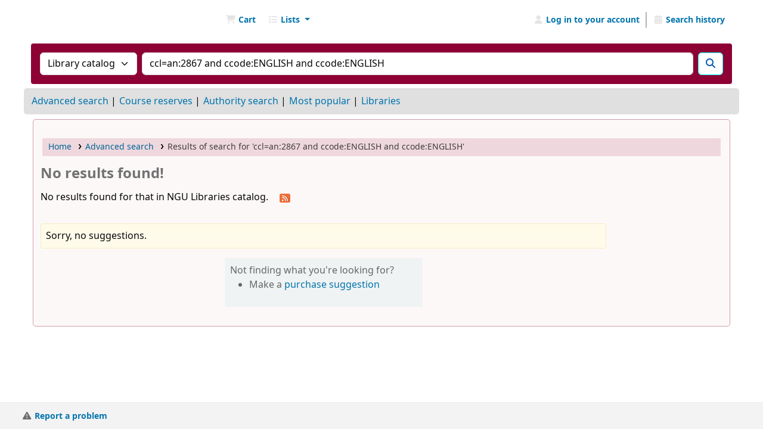

--- FILE ---
content_type: text/html; charset=UTF-8
request_url: https://lib-catalog.ngu.edu.eg/cgi-bin/koha/opac-search.pl?q=ccl=an%3A2867%20and%20ccode%3AENGLISH%20and%20ccode%3AENGLISH&sort_by=relevance_dsc&count=20&limit=au:Pustay,%20Michael%20W.
body_size: 9053
content:







































































































































    
    
    



<!DOCTYPE html>
<!-- TEMPLATE FILE: opac-results.tt -->









<html lang="en" class="no-js">
<head>

<title
    >Results of search for 'ccl=an:2867 and ccode:ENGLISH and ccode:ENGLISH' &rsaquo; NGU Libraries catalog</title
>
<meta name="robots" content="noindex" />
<link type="text/css" rel="stylesheet" href="/opac-tmpl/lib/Chocolat/css/chocolat_25.1100000.css">



<meta http-equiv="Content-Type" content="text/html; charset=utf-8" />
<meta name="generator" content="Koha" />
<!-- leave this for stats -->
<meta name="viewport" content="width=device-width, initial-scale=1" />
<meta name="csrf-token" content="47be5a82c14b608e4900f16590c7dbfe2ba10986,9733c30175b1ceb42ca92c6a0b3e36f50ee490de,1769072453" />


<link rel="shortcut icon" href="https://images.squarespace-cdn.com/content/v1/561a16a8e4b076f70550437b/1459679521489-AIS10GITPCN0SHRDE3MV/ke17ZwdGBToddI8pDm48kBJtKGfZZkJTBWIdvXHMbsxZw-zPPgdn4jUwVcJE1ZvWhcwhEtWJXoshNdA9f1qD7SS70cHVRWBsa6F_RrZCXBfY3NWo156ADhIOeEbanz9YTIiUWasjB5Kwhnvlj6unaA/image-asset.png" type="image/x-icon" />
<link rel="apple-touch-icon" href="https://images.squarespace-cdn.com/content/v1/561a16a8e4b076f70550437b/1459679521489-AIS10GITPCN0SHRDE3MV/ke17ZwdGBToddI8pDm48kBJtKGfZZkJTBWIdvXHMbsxZw-zPPgdn4jUwVcJE1ZvWhcwhEtWJXoshNdA9f1qD7SS70cHVRWBsa6F_RrZCXBfY3NWo156ADhIOeEbanz9YTIiUWasjB5Kwhnvlj6unaA/image-asset.png" type="image/x-icon" />

    
        
    


    <link type="text/css" rel="stylesheet" href="/opac-tmpl/bootstrap/css/opac_25.1100000.css">




    <link href="/opac-tmpl/bootstrap/css/print_25.1100000.css" rel="stylesheet" media="print" type="text/css">


    <!-- prettier-ignore-start -->
    <style>span.label {
    color: blue !important;
}

body{
	position:relative;
  	background-color:#FFFFFF;
}

.main{
  border-radius: 5px;
  background-color: #b9202008;
  border: 1px solid #f0f3f3;
  border-color: #8d013461;
}

.searchresults{
	border: 2px solid #ccc;
  	border-radius:5px;
}

.table-striped tbody>tr:nth-child(odd)>td, .table-striped tbody>tr:nth-child(odd)>th {
    background-color: #e5e5e5;
}


#logo {
    background-image: url(https://i.ibb.co/BZrrqT2/output-onlinepngtools-2.png);
    background-size: auto 47px;
    margin: auto;
    width: 135px;
}

#logo a {
    padding: 50px 0 0;
}

.navbar .nav>li>a {
    color: #ffffff;
    font-weight: 400;
  	padding: 15px 15px;
  	text-shadow: none;
}

.navbar-inverse .navbar-inner {
    background: #162731;
    border-color: #ffffff;
    margin-left: 20px;
    margin-right: 20px;
    height: 50px;
}

.navbar .divider-vertical {
    border-left-color: #b5b2b5;
    border-right-color: #b5b2b5;
    padding-top: 10px;
}

.navbar-inverse .navbar-inner #members .divider-vertical {
	display:none;
}

.fa.fa-icon-black, .fa.fa-icon-white {
    color: #e4e4e4;
}
.mastheadsearch {
    text-align: center;
  	border-bottom-left-radius: 5px;
    border-bottom-right-radius: 5px; 
  	background: linear-gradient(90deg, rgba(22,39,49,1) 25%, rgba(218,138,86,1) 65%, rgba(249,226,161,1) 100%);
}

#moresearches ul {
    margin: 0;
    text-align: center;
}

.mastheadsearch label {
    color: #ffffff;
}

.btn-primary {
    background-image: linear-gradient(180deg,#ffffff,#ffffff);
    background-color: #ffffff;
    background-position: 0;
    border: 1px solid #00ffff;
    color: #0359af;
}

.btn-primary:hover{
	background-color:#162766;
  	background-image: linear-gradient(180deg,#162741,#162751);
}

#moresearches {
    margin: 0 auto;
    padding: 10px .8em;
    background-color: #e0e0e0;
  	border-radius:5px;
}

#user_summary h3{
	font-size: .9em;
}
@media only screen and (max-width: 700px) {

  h1#logo{
    background-size: 45px 45px;
    width: 50px;
  }
  #logo{
  	background-position: 0px;
  }
}

@media only screen and (max-width: 400px){
  
  .navbar-inverse .navbar-inner{
  	margin-left: 0px;
    margin-right: 0px;
  }  

#opac-main-search .input-append,
  #opac-main-search .librarypulldown .transl1,
  #opac-main-search button,
  #opac-main-search input,
  #opac-main-search select{
  	width:100%;
  }
}

#opac-main-search {
  background: #8d0134;
  border-radius: 4px;
}

#opac-main-search label {
    color: #ffffff;
    font-size: 115%;
    font-weight: 700;
    margin: 0;
    display: none;
}

.breadcrumb {
    background-color: #8d013421;
}

/*div#header-region {
     background-color: red; 
    margin-left: 15px;
    margin-right: 15px;
    background-color: #8d013421;
     padding: 0px 0px 0px 0px; 
}
*/</style>
    <!-- prettier-ignore-end -->




    <link rel="search" type="application/opensearchdescription+xml" href="https://lib-catalog.ngu.edu.eg//cgi-bin/koha/opac-search.pl?format=opensearchdescription" title="Search NGU Libraries" />
    <link rel="unapi-server" type="application/xml" title="unAPI" href="https://lib-catalog.ngu.edu.eg//cgi-bin/koha/unapi" />


<script>
    var Koha = {};
    function _(s) { return s } // dummy function for gettext
    const is_logged_in = false
</script>

<script src="/opac-tmpl/bootstrap/js/Gettext_25.1100000.js"></script>
<script src="/opac-tmpl/bootstrap/js/i18n_25.1100000.js"></script>

<link type="text/css" href="/opac-tmpl/lib/fontawesome/css/fontawesome.min_25.1100000.css" rel="stylesheet">
<link type="text/css" href="/opac-tmpl/lib/fontawesome/css/brands.min_25.1100000.css" rel="stylesheet">
<link rel="stylesheet" href="/opac-tmpl/lib/fontawesome/css/solid.min_25.1100000.css" type="text/css">
































































































<link
    rel="alternate"
    type="application/rss+xml"
    title="NGU Libraries Search RSS feed"
    href="https://lib-catalog.ngu.edu.eg//cgi-bin/koha/opac-search.pl?idx=kw&q=%22ccl%3Dan%3A2867%20and%20ccode%3AENGLISH%20and%20ccode%3AENGLISH%22&limit=au%3APustay%2C%20Michael%20W.&amp;count=&amp;sort_by=acqdate_dsc&amp;format=rss"
/>
</head>




    


    




    

<body ID="results" class="branch-default scrollto" >


































































































































<button id="scrolltocontent">Skip to main content</button>
<!-- prettier-ignore-start -->
<!-- closed in opac-bottom.inc -->
<div id="wrapper">
<!-- prettier-ignore-end -->
<header id="header-region" class="noprint">
    <nav class="navbar navbar-expand">
        <div id="logo">
            <a class="navbar-brand" href="/cgi-bin/koha/opac-main.pl">
                
                    NGU Libraries
                
            </a>
        </div>
        
            
                <div id="cartDetails" class="cart-message">Your cart is empty.</div>
            
            <ul id="cart-list-nav" class="navbar-nav">
                
                    <li class="nav-item js-show">
                        <a href="#" class="nav-link" title="Collect items you are interested in" id="cartmenulink" role="button" aria-label="Cart">
                            <i id="carticon" class="fa fa-shopping-cart fa-fw fa-icon-black" aria-hidden="true"></i> <span class="cartlabel">Cart</span> <span id="basketcount"></span>
                        </a>
                    </li>
                
                <li role="presentation" class="divider-vertical"></li>
                
                    
                        <li class="nav-item dropdown">
                            <a
                                href="/cgi-bin/koha/opac-shelves.pl"
                                title="Show lists"
                                class="nav-link dropdown-toggle"
                                id="listsmenu"
                                data-bs-toggle="dropdown"
                                role="button"
                                aria-label="Show dropdown with detailed list information"
                                aria-haspopup="true"
                                aria-expanded="false"
                                ><i class="fa fa-list fa-fw fa-icon-black" aria-hidden="true"></i> <span class="listslabel">Lists</span>
                            </a>
                            <div aria-labelledby="listsmenu" role="menu" class="dropdown-menu">
                                
                                    <a class="dropdown-item" href="/cgi-bin/koha/opac-shelves.pl?op=list&amp;public=1" tabindex="0" role="menuitem"><strong>Public lists</strong></a>
                                    
                                    
                                        <a class="dropdown-item" href="/cgi-bin/koha/opac-shelves.pl?op=view&amp;shelfnumber=28&amp;sortfield=title" tabindex="0" role="menuitem"
                                            >NGU Electronic Publications</a
                                        >
                                        
                                        
                                    
                                        <a class="dropdown-item" href="/cgi-bin/koha/opac-shelves.pl?op=view&amp;shelfnumber=25&amp;sortfield=title" tabindex="0" role="menuitem"
                                            >Open-Access Books</a
                                        >
                                        
                                        
                                    
                                        <a class="dropdown-item" href="/cgi-bin/koha/opac-shelves.pl?op=view&amp;shelfnumber=23&amp;sortfield=title" tabindex="0" role="menuitem"
                                            >Egyptian Knowledge Bank</a
                                        >
                                        
                                        
                                    
                                        <a class="dropdown-item" href="/cgi-bin/koha/opac-shelves.pl?op=view&amp;shelfnumber=34&amp;sortfield=title" tabindex="0" role="menuitem"
                                            >SOENG: Architecture - Codes</a
                                        >
                                        
                                        
                                    
                                        <a class="dropdown-item" href="/cgi-bin/koha/opac-shelves.pl?op=view&amp;shelfnumber=24&amp;sortfield=title" tabindex="0" role="menuitem"
                                            >Books With Access-Codes</a
                                        >
                                        
                                        
                                    
                                        <a class="dropdown-item" href="/cgi-bin/koha/opac-shelves.pl?op=view&amp;shelfnumber=29&amp;sortfield=title" tabindex="0" role="menuitem"
                                            >School of Pharmacy Publications</a
                                        >
                                        
                                        
                                    
                                        <a class="dropdown-item" href="/cgi-bin/koha/opac-shelves.pl?op=view&amp;shelfnumber=27&amp;sortfield=title" tabindex="0" role="menuitem"
                                            >m.test</a
                                        >
                                        
                                        
                                    
                                        <a class="dropdown-item" href="/cgi-bin/koha/opac-shelves.pl?op=view&amp;shelfnumber=20&amp;sortfield=title" tabindex="0" role="menuitem"
                                            >Architecture</a
                                        >
                                        
                                        
                                    
                                        <a class="dropdown-item" href="/cgi-bin/koha/opac-shelves.pl?op=view&amp;shelfnumber=5&amp;sortfield=title" tabindex="0" role="menuitem"
                                            >School of Business</a
                                        >
                                        
                                        
                                    
                                        <a class="dropdown-item" href="/cgi-bin/koha/opac-shelves.pl?op=view&amp;shelfnumber=16&amp;sortfield=dateadded" tabindex="0" role="menuitem"
                                            >Biblio Club Books</a
                                        >
                                        
                                        
                                    
                                
                                
                                    <div class="dropdown-divider"></div>
                                
                                
                                    <a class="dropdown-item" href="/cgi-bin/koha/opac-shelves.pl?op=list&amp;public=0" tabindex="0" role="menuitem"><strong>Your lists</strong></a>
                                    
                                        <a class="dropdown-item" href="/cgi-bin/koha/opac-shelves.pl?op=add_form" tabindex="0" role="menuitem">Log in to create your own lists</a>
                                    
                                
                            </div>
                            <!-- / .dropdown-menu -->
                        </li>
                        <!-- / .nav-item.dropdown -->
                    
                
                
            </ul>
            <!-- / .navbar-nav -->
        
        
            
            
            <ul id="members" class="navbar-nav">
                <li class="nav-item dropdown dropdown-menu-end">
                    
                        
                            
                                <a href="/cgi-bin/koha/opac-user.pl" class="nav-link login-link loginModal-trigger" aria-label="Log in to your account"
                                    ><i class="fa fa-user fa-fw fa-icon-black fa-fw" aria-hidden="true"></i> <span class="userlabel">Log in to your account</span></a
                                >
                            
                        
                    

                    
                </li>
                <!-- Cookie consent button for non logged-in users -->
                
                    <li role="presentation" style="display:none" id="cookieConsentDivider" class="divider-vertical" aria-hidden="true"></li>
                    <li style="display:none" id="cookieConsentLi" class="nav-item" aria-hidden="true">
                        <a id="cookieConsentButton" href="#" name="Your cookies" class="nav-link" title="View and amend cookies you have consented to" role="button">
                            <i class="fa fa-cookie-bite fa-fw fa-icon-black" aria-hidden="true"></i>
                            <span class="cookieconsentlabel">Your cookies</span>
                        </a>
                    </li>
                
                
                    
                        <li role="presentation" class="divider-vertical"></li>
                        <li class="nav-item search_history">
                            <a class="nav-link" href="/cgi-bin/koha/opac-search-history.pl" title="View your search history">
                                <i class="fa fa-calendar-days fa-fw fa-icon-black" aria-hidden="true"></i>
                                <span class="search_history_label">Search history</span>
                            </a>
                        </li>
                    
                
            </ul>
        
    </nav>
    <!-- /navbar -->

    
</header>
<!-- / header-region -->


    <div class="container-fluid">
        
            <div class="row">
                <div class="col">
                    <div id="opac-main-search" class="mastheadsearch">
                        
                            <form name="searchform" method="get" action="/cgi-bin/koha/opac-search.pl" id="searchform">
                                <div class="row gx-2">
                                    <div class="col-sm-auto order-2 order-sm-2">
                                        <label for="masthead_search" class="visually-hidden">Search the catalog by:</label>
                                        <select name="idx" id="masthead_search" class="form-select">
                                            
                                                <option value="" data-placeholder="Search the catalog">Library catalog</option>
                                            
                                            
                                                <option value="ti" data-placeholder="Search the catalog by title">Title</option>
                                            
                                            
                                                <option value="au" data-placeholder="Search the catalog by author">Author</option>
                                            
                                            
                                                <option value="su" data-placeholder="Search the catalog by subject">Subject</option>
                                            
                                            
                                                <option value="nb" data-placeholder="Search the catalog by ISBN">ISBN</option>
                                            
                                            
                                                <option value="ns" data-placeholder="Search the catalog by ISSN">ISSN</option>
                                            
                                            
                                                <option value="se" data-placeholder="Search the catalog by series">Series</option>
                                            
                                            
                                                
                                                    <option value="callnum" data-placeholder="Search the catalog by call number">Call number</option>
                                                
                                            
                                        </select>
                                    </div>
                                    <!-- /.col-sm-auto -->

                                    <div class="col order-4 order-sm-3">
                                        
                                            <label for="translControl1" class="visually-hidden">Search the catalog</label>
                                            <input type="text" class="transl1 form-control" id="translControl1" name="q" value="ccl=an:2867 and ccode:ENGLISH and ccode:ENGLISH" placeholder="Search the catalog" /><span id="translControl"></span>
                                        
                                    </div>
                                    <!-- /.col -->

                                    
                                        
                                            
                                        
                                    

                                    <div class="order-5 col-sm-auto">
                                        <button type="submit" id="searchsubmit" class="btn btn-primary" title="Search" aria-label="Search">
                                            <i class="fa fa-search" aria-hidden="true"></i>
                                        </button>
                                    </div>
                                </div>
                                <!-- /.form-row -->
                                <input type="hidden" name="weight_search" value="1" />
                            </form>
                         </div
                    ><!-- /#opac-main-search -->
                </div>
                <!-- /.col -->
            </div>
            <!-- /.row -->
        

        <div class="row">
            <ul class="nav" id="moresearches">
                <li class="nav-item">
                    <a href="/cgi-bin/koha/opac-search.pl">Advanced search</a>
                </li>
                
                    <li class="nav-item">
                        <a href="/cgi-bin/koha/opac-course-reserves.pl">Course reserves</a>
                    </li>
                
                
                
                    <li class="nav-item">
                        <a href="/cgi-bin/koha/opac-authorities-home.pl">Authority search</a>
                    </li>
                
                
                
                
                
                    <li class="nav-item">
                        <a href="/cgi-bin/koha/opac-topissues.pl">Most popular</a>
                    </li>
                
                
                
                
                    <li class="nav-item">
                        <a id="library_page" href="/cgi-bin/koha/opac-library.pl">
                            
                                <span>Libraries</span>
                            
                        </a>
                    </li>
                
                
    

            </ul>
            <!-- /.nav#moresearches -->
        </div>
        <!-- /.row -->
    </div>
    <!-- /.container-fluid -->



    <!-- Login form hidden by default, used for modal window -->
    <div id="loginModal" class="modal" tabindex="-1" role="dialog" aria-labelledby="modalLoginLabel" aria-hidden="true">
        <div class="modal-dialog">
            <div class="modal-content">
                <div class="modal-header">
                    <h1 class="modal-title" id="modalLoginLabel">Log in to your account</h1>
                    <button type="button" class="btn-close" data-bs-dismiss="modal" aria-label="Close"></button>
                </div>
                <form action="/cgi-bin/koha/opac-user.pl" method="post" name="auth" id="modalAuth">
                    <input type="hidden" name="csrf_token" value="47be5a82c14b608e4900f16590c7dbfe2ba10986,9733c30175b1ceb42ca92c6a0b3e36f50ee490de,1769072453" />

                    <input type="hidden" name="has-search-query" id="has-search-query" value="" />
                    <div class="modal-body">
                        
                        
                        
                            
                            
                            <input type="hidden" name="koha_login_context" value="opac" />
                            <fieldset class="brief">
                                <div class="local-login">
                                    
    <label for="muserid">Card number or username:</label>
<input type="text" id="muserid" name="login_userid" autocomplete="off" /> <label for="mpassword">Password:</label
                                    ><input type="password" id="mpassword" name="login_password" autocomplete="off" />
                                    <fieldset class="action">
                                        <input type="hidden" name="op" value="cud-login" />
                                        <input type="submit" class="btn btn-primary" value="Log in" />
                                    </fieldset>
                                </div>
                                
                                
                                    <div id="forgotpassword-modal" class="forgotpassword">
                                        <p><a href="/cgi-bin/koha/opac-password-recovery.pl">Forgot your password?</a></p>
                                    </div>
                                
                                
                            </fieldset>
                        
                    </div>
                </form>
                <!-- /#auth -->
            </div>
            <!-- /.modal-content -->
        </div>
        <!-- /.modal-dialog -->
    </div>
    <!-- /#modalAuth  -->





<main class="main">
    
    <nav id="breadcrumbs" aria-label="Breadcrumb" class="breadcrumbs">
        <ol class="breadcrumb">
            
            
                
    
        <li class="breadcrumb-item"> 
                    <a href="/cgi-bin/koha/opac-main.pl" title="Home">Home</a>
                 </li>
    

                <li class="breadcrumb-item"> 
                    <a href="/cgi-bin/koha/opac-search.pl">Advanced search</a>
                 </li>
    

            
            
    
        <li class="breadcrumb-item active">
            <a aria-current="page" aria-disabled="true" tabindex="-1"> 
                
                    <span title="You searched for 'kw,wrdl: &quot;ccl=an:2867 and ccode:ENGLISH and ccode:ENGLISH&quot;'with limit(s): 'au:Pustay, Michael W.'"
                        >Results of search for 'ccl=an:2867 and ccode:ENGLISH and ccode:ENGLISH'</span
                    >
                
             </a>
        </li>
            
        </ol>
    </nav>


    
        <div class="container-fluid">
            <div class="row">
                <div class="col">
                    <h1 id="numresults">No results found!</h1>
                    <p>
                        
                            No results found for that in NGU Libraries catalog.
                            <a
                                href="https://lib-catalog.ngu.edu.eg//cgi-bin/koha/opac-search.pl?idx=kw&q=%22ccl%3Dan%3A2867%20and%20ccode%3AENGLISH%20and%20ccode%3AENGLISH%22&limit=au%3APustay%2C%20Michael%20W.&amp;count=&amp;sort_by=acqdate_dsc&amp;format=rss"
                                aria-label="Subscribe to this search"
                                class="btn btn-link rsssearchlink noprint"
                            >
                                <i class="fa fa-rss rsssearchicon" aria-hidden="true" title="Subscribe to this search"></i>
                            </a>
                        
                    </p>
                    
                    
                </div>
                <!-- / .col -->
            </div>
            <!-- / .row -->
        </div>
        <!-- / .container-fluid -->
    

    <div class="container-fluid">
        <div class="row">
            

            
            
                
            
            <div class="col-lg-10 maincontent">
                
                    
                

                <div id="userresults">
                    
                        <div id="didyoumean">Not what you expected? Check for <a href="/cgi-bin/koha/svc/suggestion?render=standalone&amp;q=ccl%3Dan%3A2867%20and%20ccode%3AENGLISH%20and%20ccode%3AENGLISH">suggestions</a></div>
                    

                    
                    

                    <!-- Search Results Table -->
                    

                    
                    
                        <div class="suggestion">
                            Not finding what you're looking for?
                            <ul>
                                
                                    <li>Make a <a href="/cgi-bin/koha/opac-suggestions.pl?op=add_form">purchase suggestion</a></li>
                                
                                
                            </ul>
                        </div>
                    
                </div>
                <!-- / #userresults -->
            </div>
            <!-- /.span10/12 -->
        </div>
        <!-- / .row -->
    </div>
    <!-- / .container-fluid --> </main
><!-- / .main -->




































































































    
    
        <div class="container-fluid">
            <div class="row">
                <div class="col"> 
    
        <div id="opaccredits">
            
                <div class="en_item">
                    
                    <div class="en_body"><div style="text-align: center;"></div></div>
                </div>
            
        </div>
    
 </div>
            </div>
        </div>
    
    <!-- prettier-ignore-start -->
    </div> <!-- / #wrapper in masthead.inc -->
    <!-- prettier-ignore-end -->

    
        <footer id="changelanguage" class="navbar navbar-expand navbar-light bg-light noprint">
            <div class="container-fluid">
                <div class="collapse navbar-collapse">
                    
                    

                    <div class="navbar-nav flex-grow-1">
                        
                            <a id="report_a_problem" class="nav-link" href="/cgi-bin/koha/opac-reportproblem.pl">
                                <i class="fa fa-warning fa-fw fa-icon-footer" aria-hidden="true"></i>
                                <span class="report_a_problem_text">Report a problem</span>
                            </a>
                        

                        
                    </div>
                    
                </div>
                <!-- /.collapse.navbar-collapse -->
            </div>
            <!-- /.container-fluid -->
        </footer>
        <!-- / #changelanguage -->
    




<!-- CookieConsentedJS code that may run -->


<!-- JavaScript includes -->
<script src="/opac-tmpl/lib/jquery/jquery-3.6.0.min_25.1100000.js"></script>
<script src="/opac-tmpl/lib/jquery/jquery-migrate-3.3.2.min_25.1100000.js"></script>
<script src="/opac-tmpl/lib/bootstrap/js/bootstrap.bundle.min_25.1100000.js"></script>
<script src="/opac-tmpl/lib/fontfaceobserver/fontfaceobserver.min_25.1100000.js"></script>
<script src="/opac-tmpl/lib/enquire/enquire.min_25.1100000.js"></script>
<script>
    let logged_in_user_id = "";
</script>
<script src="/opac-tmpl/bootstrap/js/global_25.1100000.js"></script>
<script src="/opac-tmpl/bootstrap/js/form-submit_25.1100000.js" type="module"></script>

    <script src="/opac-tmpl/bootstrap/js/amazonimages_25.1100000.js"></script>

<script>
    
        var query_desc = "kw,wrdl: &quot;ccl=an:2867 and ccode:ENGLISH and ccode:ENGLISH&quot;";
        var querystring = "ccl=an:2867 and ccode:ENGLISH and ccode:ENGLISH";
        var query_cgi = "idx=kw&amp;q=%22ccl%3Dan%3A2867%20and%20ccode%3AENGLISH%20and%20ccode%3AENGLISH%22";
    

    
        $(window).load(function() {
            verify_images();
         });
    
    $(".print-large").on("click",function(){
        window.print();
        return false;
    });
    $(".addtoshelf").on("click",function(e){
        e.preventDefault();
        Dopop( this.href );
    });
    $("body").on("click", ".addtocart", function(e){
        e.preventDefault();
        var biblionumber = $(this).data("biblionumber");
        addRecord( biblionumber );
    });
    $("body").on("click", ".cartRemove", function(e){
        e.preventDefault();
        var biblionumber = $(this).data("biblionumber");
        delSingleRecord( biblionumber );
    });
</script>

    <script src="/opac-tmpl/bootstrap/js/basket_25.1100000.js"></script>





    <script src="/opac-tmpl/bootstrap/js/coce_25.1100000.js"></script>



    <script src="/opac-tmpl/bootstrap/js/localcovers_25.1100000.js"></script>






<script src="/opac-tmpl/lib/js-cookie/js.cookie-3.0.1.min_25.1100000.js"></script>
<script src="/opac-tmpl/bootstrap/js/show-password-toggle_25.1100000.js"></script>
<script>
    $(document).ready(function () {
        if ($("#searchsubmit").length) {
            $(document).on("click", "#searchsubmit", function (e) {
                Cookies.remove("form_serialized", { path: "/" });
                Cookies.remove("form_serialized_limits", { path: "/" });
                Cookies.remove("search_path_code", { path: "/" });
            });
        }
    });
</script>




<script src="/opac-tmpl/lib/dayjs/dayjs.min_25.1100000.js"></script>
<script src="/opac-tmpl/lib/dayjs/plugin/timezone_25.1100000.js"></script>
<script src="/opac-tmpl/lib/dayjs/plugin/utc_25.1100000.js"></script>
<script>
    dayjs.extend(window.dayjs_plugin_utc);
    dayjs.extend(window.dayjs_plugin_timezone);
</script>
<!-- js-date-format.inc -->
<script>
    (function() {
        var def_date_format = 'us';
        var def_time_format = '12hr';
        var def_tz = 'Europe/Berlin';

        var get_date_pattern = function(format) {
            var date_pattern = 'YYYY-MM-DD';
            if(format == 'us') date_pattern = 'MM/DD/YYYY';
            if(format == 'metric') date_pattern = 'DD/MM/YYYY';
            if(format == 'dmydot') date_pattern = 'DD.MM.YYYY';
            return date_pattern;
        };

        var get_time_pattern = function(format) {
            var time_pattern = 'HH:mm';
            if(format == '12hr') time_pattern = 'hh:mm a';
            return time_pattern;
        };

        /*
         * A JS equivalent of the KohaDates TT Plugin. Passed an rfc3339 formatted date string,
         * or JS Date, the function will return a date string formatted as per the koha instance config.
         * Optionally accepts a dateformat parameter to allow override of the configured output format
         * as well as a 'withtime' boolean denoting whether to include time or not in the output string.
         */
        window.$date = function(value, options) {
            if(!value) return '';
            var tz = (options&&options.tz)||def_tz;
            var m = dayjs(value);
            if ( ! value.match(/^\d{4}-\d{2}-\d{2}$/ ) ) {
                m = m.tz(tz);
            }

            var dateformat = (options&&options.dateformat)||def_date_format;
            var withtime = (options&&options.withtime)||false;

            if(dateformat=='rfc3339' && withtime) return m.format();

            var timeformat = (options&&options.timeformat)||def_time_format;
            var date_pattern = get_date_pattern(dateformat);
            var time_pattern = !withtime?'':' '+get_time_pattern(timeformat);

            return m.format(date_pattern+time_pattern);
        }

        window.$datetime = function(value, options) {
            options = options||{};
            options.withtime = true;
            return $date(value, options);
        };

        window.$time = function(value, options) {
            if(!value) return '';
            var tz = (options&&options.tz)||def_tz;
            var m = dayjs(value);
            if(tz) m = m.tz(tz);

            var dateformat = (options&&options.dateformat);
            var timeformat = (dateformat=='rfc3339'&&'24hr')||(options&&options.timeformat)||def_time_format;

            return m.format(get_time_pattern(timeformat)+(dateformat=='rfc3339'?':ss'+(!m.isUTC()?'Z':''):''))+(dateformat=='rfc3339' && m.isUTC()?'Z':'');
        }

    })();
</script>
<!-- / js-date-format.inc -->


<script>
    (function () {
        /**
         * Format the biblio response from a Koha RESTful API request.
         * @param  {Object}  biblio  The biblio json object as returned from the Koha RESTful API
         * @param  {Object}  config  A configuration object
         *                           Valid keys are: `link`
         * @return {string}          The formatted HTML string
         */
        window.$biblio_to_html = function (biblio, config) {
            if (biblio === undefined) {
                return ""; // empty string for no biblio
            }

            var title = '<span class="biblio-title">';
            if (biblio.title != null && biblio.title != "") {
                title += escape_str(biblio.title);
            } else {
                title += _("No title");
            }
            title += "</span>";

            // add subtitle
            if (biblio.subtitle != null && biblio.subtitle != "") {
                title += ' <span class="biblio-subtitle">' + escape_str(biblio.subtitle) + "</span>";
            }

            // set title as link
            if (config && config.link) {
                if (config.link === "marcdetail") {
                    title = '<a href="/cgi-bin/koha/opac-MARCdetail.pl?biblionumber=' + encodeURIComponent(biblio.biblio_id) + '" class="title">' + title + "</a>";
                } else if (config.link === "labeled_marc") {
                    title = '<a href="/cgi-bin/koha/opac-labeledMARCdetail.pl?biblionumber=' + encodeURIComponent(biblio.biblio_id) + '" class="title">' + title + "</a>";
                } else if (config.link === "isbd") {
                    title = '<a href="/cgi-bin/koha/opac-ISBDdetail.pl?biblionumber=' + encodeURIComponent(biblio.biblio_id) + '" class="title">' + title + "</a>";
                } else {
                    title = '<a href="/cgi-bin/koha/opac-detail.pl?biblionumber=' + encodeURIComponent(biblio.biblio_id) + '" class="title">' + title + "</a>";
                }
            }

            // add medium
            if (biblio.medium != null && biblio.medium != "") {
                title += ' <span class="biblio-medium">' + escape_str(biblio.medium) + "</span>";
            }

            // add part numbers/names
            let part_numbers = typeof biblio.part_number === "string" ? biblio.part_number.split("|") : [];
            let part_names = typeof biblio.part_name === "string" ? biblio.part_name.split("|") : [];
            let i = 0;
            while (part_numbers[i] || part_names[i]) {
                if (part_numbers[i]) {
                    title += ' <span class="part-number">' + escape_str(part_numbers[i]) + "</span>";
                }
                if (part_names[i]) {
                    title += ' <span class="part-name">' + escape_str(part_names[i]) + "</span>";
                }
                i++;
            }

            return title;
        };
    })();
</script>


    
    
    <script src="/opac-tmpl/bootstrap/js/authtoresults_25.1100000.js"></script>
    
        <script src="/opac-tmpl/lib/jquery/plugins/jquery.highlight-5_25.1100000.js"></script>
    
    
    <script src="/opac-tmpl/lib/Chocolat/js/chocolat_25.1100000.js"></script>
    
    <script>
        const loggedinusername = 0;
        const opacbookbag = 1;
        const virtualshelves = 1;
    </script>
    <script src="/opac-tmpl/bootstrap/js/results-list_25.1100000.js"></script>
    <script src="/opac-tmpl/bootstrap/js/cover_images_25.1100000.js"></script>
    <script>
        
            var q_array = new Array();  // holds search terms if available

            function highlightOff() {
                $("td").removeHighlight();
                $(".highlight_toggle").toggle();
            }
            function highlightOn() {
                var x;
                for (x in q_array) {
                    q_array[x] = q_array[x].replace(/\w*:([\w])/, "$1");
                    q_array[x] = q_array[x].toLowerCase();
                    var myStopwords = "and|or|not".toLowerCase().split('|');
                    if ( (q_array[x].length > 0) && ($.inArray(q_array[x], myStopwords) == -1) ) {
                        $(".title").highlight(q_array[x]);
                        $(".author").highlight(q_array[x]);
                        $(".results_summary").highlight(q_array[x]);
                    }
                }
                $(".highlight_toggle").toggle();
            }
        



        let counter_wait = 0;
        function wait_for_images(cb){

            var loaded = 1;
            counter_wait++;

            

            

            
                if ( loaded ) {
                    loaded = KOHA.coce.done;
                }
            

            if (!loaded && counter_wait < 50) {// Do not wait more than 5 seconds
                window.setTimeout(function(){wait_for_images(cb);}, 100);
            } else {
                if (counter_wait >= 50 ) {
                }
                cb();
            }
        }

        $(window).load(function() {
            wait_for_images(verify_cover_images);
        });

        $(document).ready(function(){

            $(".moretoggle").click(function(e){
                e.preventDefault();
                $(this).siblings(".collapsible-facet").toggle();
                $(this).siblings(".moretoggle").toggle();
                $(this).toggle();
            });

            
                $('a.title').each(function() {
                    $(this).attr("href", $(this).attr("href") + "&query_desc=kw%2Cwrdl%3A%20%22ccl%3Dan%3A2867%20and%20ccode%3AENGLISH%20and%20ccode%3AENGLISH%22");
                });
            

            $(".br-readonly a").on("click", function(e){
                e.preventDefault();
            });

            $('.resort').change(function() {
                $('#bookbag_form').submit();
            });

            $('#results_per_page').change(function() {
                $('#bookbag_form').submit();
            });

            
                
                    q_array = query_desc.split(" ");
                    // ensure that we don't have "" at the end of the array, which can
                    // break the highlighter
                    while (q_array.length > 0 && q_array[q_array.length-1] == "") {
                        q_array = q_array.splice(0,-1);
                    }
                    highlightOn();
                    $("#highlight_toggle_on" ).hide().click(function(e) {
                        e.preventDefault();
                        highlightOn();
                    });
                    $("#highlight_toggle_off").show().click(function(e) {
                        e.preventDefault();
                        highlightOff();
                    });
                
                
                
            

            
            KOHA.LocalCover.GetCoverFromBibnumber(false);
            
            
                KOHA.coce.getURL('', 'aws,gb,ol');
            

            
                $("#didyoumean").load("/cgi-bin/koha/svc/suggestion?render=stub&q=ccl%3Dan%3A2867%20and%20ccode%3AENGLISH%20and%20ccode%3AENGLISH",
                    function() {
                        $(this).addClass("dym-loaded");
                    });
            

            $("input.newtag").on('keydown', function(e){
                if (e.keyCode == 13) { e.preventDefault(); }
            });
        });
    </script>


    <script>
        /*//Begin Google Analytics script

(function(i,s,o,g,r,a,m){i['GoogleAnalyticsObject']=r;i[r]=i[r]||function(){
(i[r].q=i[r].q||[]).push(arguments)},i[r].l=1*new Date();a=s.createElement(o),
m=s.getElementsByTagName(o)[0];a.async=1;a.src=g;m.parentNode.insertBefore(a,m)
})(window,document,'script','https://www.google-analytics.com/analytics.js','ga');

ga('create', 'G-69M12TD8PT', 'auto');
ga('send', 'pageview');

//End Google Analytics script*/
    </script>






</body>
<!-- prettier-ignore-start -->
</html>
<!-- prettier-ignore-end -->


